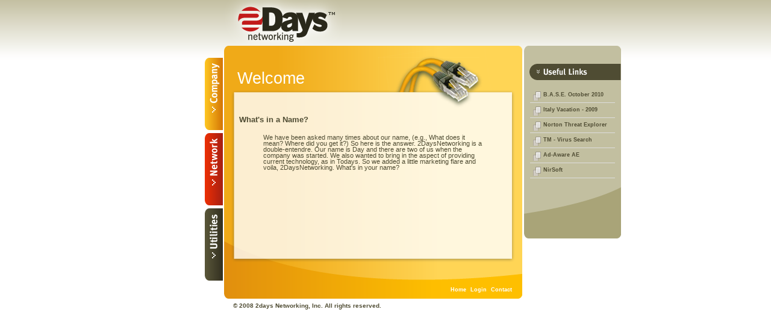

--- FILE ---
content_type: text/html
request_url: https://tw2days.com/
body_size: 4603
content:
<!DOCTYPE html PUBLIC "-//W3C//DTD XHTML 1.0 Transitional//EN" "http://www.w3.org/TR/xhtml1/DTD/xhtml1-transitional.dtd">
<html xmlns="http://www.w3.org/1999/xhtml" xml:lang="en" lang="en">
<head>
	<title>2days Networking - Network Installation, Maintenance, and Upgrades</title>
	<meta http-equiv="Description" content="2days Networking provides expert services in computer network installation, computer maintenance, and Upgrades." />
 	<meta name="robots" content="all" />
	<link href="interface/css/root.css" rel="stylesheet" type="text/css" />
	<link type="image/x-icon" href="interface/images/favicon.ico" rel="Shortcut Icon" />
	<!--[if lt IE 7]><link rel="stylesheet" type="text/css" href="interface/css/iepngfix.css" /><![endif]-->
	<script type="text/javascript" src="interface/javascript/prototype.js"></script>
	<script type="text/javascript" src="interface/javascript/func_loadMovie.js"></script>
	<script type="text/javascript" src="interface/sIFR/sifr.js"></script>
	<script language="javascript">
	function ChangeClass(ElementID, Class)
	{
		var element = document.getElementById(ElementID);
		element.className = Class;
	}
	</script>
</head>
<body>
	<div id="head">
		<h1><a href="default.html" title="Return to Home"><span>2days Networking provides expert services in computer network installation, computer maintenance, and Upgrades.</span></a></h1>
	</div>
	<div id="shell">
		<div id="mainNav">
			<div class="menu_closed" id="menu1"
				onmouseover="ChangeClass('menu1', 'menu_opened'); ChangeClass('items1', 'items_opened');"
				onmouseout="ChangeClass('menu1', 'menu_closed'); ChangeClass('items1', 'items_closed');">
				<div class="items_closed" id="items1">
					<ul>
						<li><a href="history.html">History</a></li>
						<li><a href="services.html">Services</a></li>
						<li><a href="contact.html">Contact</a></li>
					</ul>
				</div>
			</div>
			<div class="menu_closed" id="menu2"
				onmouseover="ChangeClass('menu2', 'menu_opened'); ChangeClass('items2', 'items_opened');"
				onmouseout="ChangeClass('menu2', 'menu_closed'); ChangeClass('items2', 'items_closed');">
				<div class="items_closed" id="items2">
					<ul>
						<li><a href="clients.html">Clients</a></li>
						<li><a href="links.html">Links</a></li>
						<li><a href="blog.html">Zach</a></li>
					</ul>
				</div>
			</div>
			<div class="menu_closed" id="menu3"
				onmouseover="ChangeClass('menu3', 'menu_opened'); ChangeClass('items3', 'items_opened');"
				onmouseout="ChangeClass('menu3', 'menu_closed'); ChangeClass('items3', 'items_closed');">
				<div class="items_closed" id="items3">
					<ul>
						<li><a href="utilities.html">System Tools</a></li>
					</ul>
				</div>
			</div>
		<!--end mainNav-->
		</div>
		
		<div id="content">
			<div id="sideContent">
				<div id="sideCntTop"></div>
				<div id="sideCntBody">
					<ul id="sideNav">
						<li><a href="base/thumb1.htm">B.A.S.E. October 2010</a></li>
						<li><a href="italy2009/thumb1.htm">Italy Vacation - 2009 </a></li>
						<li><a href="http://www.symantec.com/norton/security_response/threatexplorer/index.jsp" target="_blank">Norton Threat Explorer </a></li>
						<li><a href="http://www.trendmicro.com/vinfo/virusencyclo/default.asp?WT.mc_id=2008HP_TRC_ThreatSearch" target="_blank">TM - Virus Search</a></li>
						<li><a href="http://www.lavasoft.com/single/trialpay.php" target="_blank">Ad-Aware AE </a></li>
						<li><a href="http://www.nirsoft.net/" target="_blank">NirSoft </a></li>
				    </ul>
			  </div>
				<div id="sideCntBottom"></div>
			<!--end sideContent-->
			</div>
			<div id="yellowShell">
				<div id="yellowHeader">
				  <h1>Welcome</h1>
				</div>
			  <div id="yellowBody">
					<h1>What's in a  Name?</h1>
					<blockquote>
					  <p><span style="LINE-HEIGHT: 10px" class="style2">We have been asked many times about our name, (e.g., What does it mean? Where did you get it?) So here is the answer. 2DaysNetworking is a double-entendre. Our name is Day and there are two of us when the company was started. We also wanted to bring in the aspect of providing current technology, as in Todays. So we added a little marketing flare and voila, 2DaysNetworking. What's in your name?</span> </p>
			    </blockquote>
					<p><!--end yellowBody-->
			                </p>
			  </div>
				<div id="yellowBottom">
					<ul id="btmNav">
						<li><a href="default.html">Home</a></li>
						<li><a href="login.html">Login</a></li>
						<li><a href="contact.html">Contact</a></li>
					</ul>
					<p class="copyright">&copy; 2008 2days Networking, Inc. All rights reserved.</p>
				</div>
			<!--end yellowShell-->
			</div>
		<!--end content-->
		</div>
	<!--end shell-->
	</div>
</body>
</html>

--- FILE ---
content_type: text/css
request_url: https://tw2days.com/interface/css/root.css
body_size: -81
content:
/*


Root
*/
@import "layout.css";
@import "type.css";


--- FILE ---
content_type: text/css
request_url: https://tw2days.com/interface/css/layout.css
body_size: 6071
content:
/*


Layout
*/
body {
	background: url(../images/body_bkgd.png) #FFF repeat-x top;
	background-color: #FFF;
	margin: 0;
	padding: 0;
	z-index: 0;
}
div#head {
	margin: auto;
	padding: 0;
	position: relative;
	width: 800px;
}
#head h1 {
	background: url(../images/2dLogo.png) no-repeat;
	margin: 0 0 0 130px;
	padding: 0;
	height: 76px;
	width: 200px;
}
#head h1 a {
	color: #4F4C33;
	font: normal bold 1em/1em Arial, Helvetica, sans-serif;
	display: block;
	cursor: pointer;
	height: 100%;
	text-decoration: none;
}
#head h1 a span {
	display: none;
}
div#shell {
	margin: auto;
	padding: 0;
	position: relative;
	width: 800px;
}
div#mainNav {
	margin: 0;
	padding: 0;
	position: absolute;
	left: 0;
}
div#content {
	margin: 0;
	padding: 0;
	position: absolute;
	left: 0;
	width: 657px;
}
div#sideContent {
	float: right;
	margin: 0;
	padding: 0;
	position: absolute;
	left: 630px;
	width: 161px;
}
div#sideCntTop {
	background: url(../images/sideCntTop_bkgd.png) no-repeat;
	width: 161px;
	height: 65px;
	margin: 0;
	padding: 0;
}
div#sideCntBody {
	background: url(../images/sideCntBody_bkgd.png) repeat-y;
	margin: 0;
	padding: 0;
	width: 161px;
}
div#sideCntBottom {
	background: url(../images/sideCntBottom_bkgd.png) no-repeat;
	margin: 0;
	padding: 0;
	width: 161px;
	height: 95px;
}
p.copyright {
	font: normal bold 0.8em/1.2em Arial, San Serif;
	margin: 0;
	position: absolute;
	padding: 0;
	bottom: 8px;
	left: 15px;
}
/*


Yellow Pages
*/
div#yellowShell, div#redShell, div#grayShell {
	left: 132px;
	margin: 0;
	padding: 0;
	position: absolute;
	width: 495px;
}
div#yellowHeader, div#redHeader, div#grayHeader {
	background: url(../images/yellowHeader_bkgd.png) no-repeat;
	margin: 0;
	padding: 38px 0 0 22px;
	width: 473px !important;
	width /**/: 495px;
	height: 67px !important;
	height /**/: 105px;
}
#yellowHeader h1, #redHeader h1, #grayHeader h1 {
	color: #FFF;
	font: normal normal 2.2em/1.2em Arial, Helvetica, sans-serif;
	margin: 0;
	padding: 0;
}
div#yellowBody, div#redBody, div#grayBody {
	background: url(../images/yellowBody_bkgd.png) repeat-y;
	margin: 0;
	padding: 5px 25px;
	height: expression(this.scrollHeight < 210 ? "210px" : "auto");	/*js expression for min height in ie*/
	min-height: 210px; /*min height in FFox*/
}
div#yellowBottom, div#redBottom, div#grayBottom {
	background: url(../images/yellowBottom_bkgd.png) no-repeat;
	margin: 0 0 10px 0;
	padding: 0;
	height: 110px;
}
/*


Red Pages
*/
div#redHeader {
	background: url(../images/redHeader_bkgd.png) no-repeat;
}
div#redBody {
	background: url(../images/redBody_bkgd.png) repeat-y;
}
div#redBottom {
	background: url(../images/redBottom_bkgd.png) no-repeat;
}
/*


Gray Pages
*/
div#grayHeader {
	background: url(../images/grayHeader_bkgd.png) no-repeat;
}
div#grayBody {
	background: url(../images/grayBody_bkgd.png) repeat-y;
}
div#grayBottom {
	background: url(../images/grayBottom_bkgd.png) no-repeat;
}
/*


Main Navigation
*/
div#menu1 {
	background: url(../images/menu1.png) no-repeat;
	display: block;
	height: 120px;
	position: absolute;
	top: 20px;
	margin: 0;
	padding: 0;
	overflow: hidden;
}
div#menu2 {
	background: url(../images/menu2.png) no-repeat;
	display: block;
	height: 120px;
	position: absolute;
	top: 145px;
	margin: 0;
	padding: 0;
	overflow: hidden;
}
div#menu3 {
	background: url(../images/menu3.png) no-repeat;
	display: block;
	height: 120px;
	position: absolute;
	top: 270px;
	margin: 0;
	padding: 0;
	overflow: hidden;
}
.menu_closed {
	width: 30px;
	left: 100px;
}
.menu_opened {
	width: 120px;
	left: 10px;
}
div#items1 {
	background-color: #F0AA18;
	float: right;
	height: 120px;
	margin: 0;
	padding: 0;
	width: 90px;
}
#items1 ul {
	margin: 0;
	padding: 0;
	text-align: left;
	height: 120px;
	width: 90px;
}
#items1 ul li {
	margin: 0;
	padding: 0;
	list-style: none;
}
#items1 ul li a {
	color: #FFF;
	display: block;
	font: normal bold 0.9em/1em Arial, Helvetica, sans-serif;
	margin: 0;
	padding: 5px 0 5px 5px;
	width: 85px !important;
	width /**/: 90px;
	height: 10px !important;
	height /**/: 20px;
	text-decoration: none;
}
#items1 ul li a:hover {
	background-color: #FFD555;
	color: #3F3223;
}
div#items2 {
	background-color: #D82A08;
	float: right;
	height: 120px;
	margin: 0;
	padding: 0;
	width: 90px;
}
#items2 ul {
	margin: 0;
	padding: 0;
	text-align: left;
	height: 120px;
	width: 90px;
}
#items2 ul li {
	margin: 0;
	padding: 0;
	list-style: none;
}
#items2 ul li a {
	color: #FFF;
	display: block;
	font: normal bold 0.9em/1em Arial, Helvetica, sans-serif;
	margin: 0;
	padding: 5px 0 5px 5px;
	width: 85px !important;
	width /**/: 90px;
	height: 10px !important;
	height /**/: 20px;
	text-decoration: none;
}
#items2 ul li a:hover {
	background-color: #FB4620;
	color: #3F3223;
}
div#items3 {
	background-color: #4F4C33;
	float: right;
	height: 120px;
	margin: 0;
	padding: 0;
	width: 90px;
}
#items3 ul {
	margin: 0;
	padding: 0;
	text-align: left;
	height: 120px;
	width: 90px;
}
#items3 ul li {
	margin: 0;
	padding: 0;
	list-style: none;
	width: 90px;
}
#items3 ul li a {
	color: #FFF;
	display: block;
	font: normal bold 0.9em/1em Arial, Helvetica, sans-serif;
	margin: 0;
	padding: 5px 0 5px 5px;
	width: 85px !important;
	width /**/: 90px;
	height: 10px !important;
	height /**/: 20px;
	text-decoration: none;
}
#items3 ul li a:hover {
	background-color: #938D5E;
	color: #3F3223;
}
.items_closed {
	display: none;
}
.items_opened {
	display: block;
}
/*


Side Navigation
*/
ul#sideNav {
	margin: 0;
	padding: 5px 10px;
	text-align: left;
}
#sideNav li {
	border-bottom: 1px solid #DDD;
	list-style: none;
	margin: 0;
	padding: 3px 0 7px 0;
}
#sideNav li a {
	background: url(../images/sideCnt_bullet.png) no-repeat;
	color: #4F4C33;
	font: normal bold 0.8em/1em Arial, Helvetica, sans-serif;
	margin: 0 0 0 5px;
	padding: 0 0 5px 17px;
	text-decoration: none;
}
#sideNav li a:hover {
	text-decoration: underline;
}
/*


Foot Navigation
*/
ul#btmNav {
	margin: 0;
	padding: 0;
	position: absolute;
	bottom: 32px;
	right: 15px;
}
#btmNav li {
	display: inline;
	list-style: none;
	margin: 0;
	padding: 0
}
#btmNav li a {
	color: #FFF;
	font: normal bold 0.8em/1em Verdana, Arial, San Serif;
	margin: 0 2px 0 2px;
	text-decoration: none;
}
#btmNav li a:hover {
	color: #3F3223;
}


--- FILE ---
content_type: text/css
request_url: https://tw2days.com/interface/css/type.css
body_size: 1916
content:
/*


Type
*/
body {
	font: normal normal normal 76%/1.5em Arial, sans-serif;
}
h1, h2, h3, h4, h5 {
	color: #4F4C33;
	font: normal bold 1.1em/1.9em Arial, Helvetica, sans-serif;
	margin: 0;
	padding: 0;
}
h2 {
	color: #FFF;
	font: normal normal 1.5em/1em Arial, Helvetica, sans-serif;
}
hr {
	background: #ccc;
	border: none;
	display: block;
	height: 1px;
}
p {
	color: #4F4C33;
	font: normal normal 0.9em/1.3em Arial, Helvetica, sans-serif;
	margin: 0;
	padding: 0 0 10px 0;
}
li > p {
	margin-top: 0.2em;
}
pre {
/*
	moz 1.0/1.1/1.2.1, net 7.0/7.01 make this way too small, but i'm not going to go larger because monospace tends to run you into overflow pretty quick. prior moz and net are okay.
*/
	font-family: monospace;
	font-size: 1.0em;
}
ol, ul {
	color: #4F4C33;
	margin: 0;
	padding: 5px 25px;
}
li {
	color: #4F4C33;
	font: normal normal 0.9em/1.3em Arial, Helvetica, sans-serif;
	margin: 0;
	padding: 0 0 5px 0;
}
strong, b, .b {
	font-weight: bold;
}
/*


General Hyperlinks
*/
a:link {
	color: #D77C08;
	font-weight: bold;
	text-decoration: none;
}
a:visited {
	color: #D77C08;
	font-weight: bold;
	text-decoration: none;
}
a:hover {
	color: #D82A08;
}
a:active {
	color: #D77C08;
}
/*


Used by the sIFR technique... These are standard sIFR styles - do not modify!
*/
.sIFR-flash {
	visibility: visible !important;
	margin: 0;
}
.sIFR-replaced {
	visibility: visible !important;
}
span.sIFR-alternate {
	position: absolute;
	left: 0;
	top: 0;
	width: 0;
	height: 0;
	display: block;
	overflow: hidden;
}
/* 
These "decoy" styles are used to hide the browser text before it is replaced...
the negative-letter spacing in this case is used to make the browser text metrics match up with the sIFR text metrics since the sIFR text in this example is so much narrower...
your own settings may vary... any weird sizing issues you may run into are usually fixed by tweaking these decoy styles
*/
.sIFR-hasFlash #yellowHeader h1, #redHeader h1, #grayHeader h1 {
	visibility: hidden;
	font-size: 2.2em;
	line-height: 1.2em;
}
/*******
End Misc
*******/


--- FILE ---
content_type: application/javascript
request_url: https://tw2days.com/interface/javascript/func_loadMovie.js
body_size: 649
content:
function loadMovie(src){
   /*
   to get around the annoying IE "click to enable" quirk
   */
   document.write('<object classid="clsid:d27cdb6e-ae6d-11cf-96b8-444553540000" codebase="http://download.macromedia.com/pub/shockwave/cabs/flash/swflash.cab#version=7,0,0,0" width="776" height="292" id="home-01" align="middle"><param name="allowScriptAccess" value="sameDomain" /><param name="movie" value="'+ src +'" /><param name="quality" value="high" /><param name="bgcolor" value="#000000" /><param name="wmode" value="transparent"><embed src="'+ src +'" quality="high" bgcolor="#000000" wmode="transparent" width="776" height="292" name="home-01" align="middle" allowscriptaccess="sameDomain" type="application/x-shockwave-flash" pluginspage="http://www.macromedia.com/go/getflashplayer" /></object>');
}

--- FILE ---
content_type: application/javascript
request_url: https://tw2days.com/interface/sIFR/sifr.js
body_size: 10177
content:
/*	sIFR 2.0.1
	Copyright 2004 - 2005 Mike Davidson, Shaun Inman, Tomas Jogin and Mark Wubben

	This software is licensed under the CC-GNU LGPL <http://creativecommons.org/licenses/LGPL/2.1/>
*/

var hasFlash=function(){var a=6;if(navigator.appVersion.indexOf("MSIE")!=-1&&navigator.appVersion.indexOf("Windows")>-1){document.write('<script language="VBScript"\> \non error resume next \nhasFlash = (IsObject(CreateObject("ShockwaveFlash.ShockwaveFlash." & '+a+'))) \n</script\> \n');if(window.hasFlash!=null)return window.hasFlash}if(navigator.mimeTypes&&navigator.mimeTypes["application/x-shockwave-flash"]&&navigator.mimeTypes["application/x-shockwave-flash"].enabledPlugin){var b=(navigator.plugins["Shockwave Flash 2.0"]||navigator.plugins["Shockwave Flash"]).description;return parseInt(b.charAt(b.indexOf(".")-1))>=a}return false}();String.prototype.normalize=function(){return this.replace(/\s+/g," ")};if(Array.prototype.push==null){Array.prototype.push=function(){var i=0,a=this.length,b=arguments.length;while(i<b){this[a++]=arguments[i++]}return this.length}}if(!Function.prototype.apply){Function.prototype.apply=function(a,b){var c=[];var d,e;if(!a)a=window;if(!b)b=[];for(var i=0;i<b.length;i++){c[i]="b["+i+"]"}e="a.__applyTemp__("+c.join(",")+");";a.__applyTemp__=this;d=eval(e);a.__applyTemp__=null;return d}}function named(a){return new named.Arguments(a)}named.Arguments=function(a){this.oArgs=a};named.Arguments.prototype.constructor=named.Arguments;named.extract=function(a,b){var c,d;var i=a.length;while(i--){d=a[i];if(d!=null&&d.constructor!=null&&d.constructor==named.Arguments){c=a[i].oArgs;break}}if(c==null)return;for(e in c)if(b[e]!=null)b[e](c[e]);return};var parseSelector=function(){var a=/^([^#.>`]*)(#|\.|\>|\`)(.+)$/;function r(s,t){var u=s.split(/\s*\,\s*/);var v=[];for(var i=0;i<u.length;i++)v=v.concat(b(u[i],t));return v}function b(c,d,e){c=c.normalize().replace(" ","`");var f=c.match(a);var g,h,i,j,k,n;var l=[];if(f==null)f=[c,c];if(f[1]=="")f[1]="*";if(e==null)e="`";if(d==null)d=document;switch(f[2]){case "#":k=f[3].match(a);if(k==null)k=[null,f[3]];g=document.getElementById(k[1]);if(g==null||(f[1]!="*"&&!o(g,f[1])))return l;if(k.length==2){l.push(g);return l}return b(k[3],g,k[2]);case ".":if(e!=">")h=m(d,f[1]);else h=d.childNodes;for(i=0,n=h.length;i<n;i++){g=h[i];if(g.nodeType!=1)continue;k=f[3].match(a);if(k!=null){if(g.className==null||g.className.match("\\b"+k[1]+"\\b")==null)continue;j=b(k[3],g,k[2]);l=l.concat(j)}else if(g.className!=null&&g.className.match("\\b"+f[3]+"\\b")!=null)l.push(g)}return l;case ">":if(e!=">")h=m(d,f[1]);else h=d.childNodes;for(i=0,n=h.length;i<n;i++){g=h[i];if(g.nodeType!=1)continue;if(!o(g,f[1]))continue;j=b(f[3],g,">");l=l.concat(j)}return l;case "`":h=m(d,f[1]);for(i=0,n=h.length;i<n;i++){g=h[i];j=b(f[3],g,"`");l=l.concat(j)}return l;default:if(e!=">")h=m(d,f[1]);else h=d.childNodes;for(i=0,n=h.length;i<n;i++){g=h[i];if(g.nodeType!=1)continue;if(!o(g,f[1]))continue;l.push(g)}return l}}function m(d,o){if(o=="*"&&d.all!=null)return d.all;return d.getElementsByTagName(o)}function o(p,q){return q=="*"?true:p.nodeName.toLowerCase().replace("html:", "")==q.toLowerCase()}return r}();var sIFR=function(){var a="http://www.w3.org/1999/xhtml";var b=false;var c=false;var d;var ah=[];var al=document;var ak=al.documentElement;var am=window;var au=al.addEventListener;var av=am.addEventListener;var f=function(){var g=navigator.userAgent.toLowerCase();var f={a:g.indexOf("applewebkit")>-1,b:g.indexOf("safari")>-1,c:navigator.product!=null&&navigator.product.toLowerCase().indexOf("konqueror")>-1,d:g.indexOf("opera")>-1,e:al.contentType!=null&&al.contentType.indexOf("xml")>-1,f:true,g:true,h:null,i:null,j:null,k:null};f.l=f.a||f.c;f.m=!f.a&&navigator.product!=null&&navigator.product.toLowerCase()=="gecko";if(f.m)f.j=new Number(g.match(/.*gecko\/(\d{8}).*/)[1]);f.n=g.indexOf("msie")>-1&&!f.d&&!f.l&&!f.m;f.o=f.n&&g.match(/.*mac.*/)!=null;if(f.d)f.i=new Number(g.match(/.*opera(\s|\/)(\d+\.\d+)/)[2]);if(f.n||(f.d&&f.i<7.6))f.g=false;if(f.a)f.k=new Number(g.match(/.*applewebkit\/(\d+).*/)[1]);if(am.hasFlash&&(!f.n||f.o)){var aj=(navigator.plugins["Shockwave Flash 2.0"]||navigator.plugins["Shockwave Flash"]).description;f.h=parseInt(aj.charAt(aj.indexOf(".")-1))}if(g.match(/.*(windows|mac).*/)==null||f.o||f.c||(f.d&&(g.match(/.*mac.*/)!=null||f.i<7.6))||(f.b&&f.h<7)||(!f.b&&f.a&&f.k<124)||(f.m&&f.j<20020523))f.f=false;if(!f.o&&!f.m&&al.createElementNS)try{al.createElementNS(a,"i").innerHTML=""}catch(e){f.e=true}f.p=f.c||(f.a&&f.k<312)||f.n;return f}();function at(){return{bIsWebKit:f.a,bIsSafari:f.b,bIsKonq:f.c,bIsOpera:f.d,bIsXML:f.e,bHasTransparencySupport:f.f,bUseDOM:f.g,nFlashVersion:f.h,nOperaVersion:f.i,nGeckoBuildDate:f.j,nWebKitVersion:f.k,bIsKHTML:f.l,bIsGecko:f.m,bIsIE:f.n,bIsIEMac:f.o,bUseInnerHTMLHack:f.p}}if(am.hasFlash==false||!al.getElementsByTagName||!al.getElementById||(f.e&&f.p))return{UA:at()};function af(e){if((!k.bAutoInit&&(am.event||e)!=null)||!l(e))return;b=true;for(var i=0,h=ah.length;i<h;i++)j.apply(null,ah[i]);ah=[]}var k=af;function l(e){if(c==false||k.bIsDisabled==true||((f.e&&f.m||f.l)&&e==null&&b==false)||(al.body==null||al.getElementsByTagName("body").length==0))return false;return true}function m(n){if(f.n)return n.replace(new RegExp("%\d{0}","g"),"%25");return n.replace(new RegExp("%(?!\d)","g"),"%25")}function as(p,q){return q=="*"?true:p.nodeName.toLowerCase().replace("html:", "")==q.toLowerCase()}function o(p,q,r,s,t){var u="";var v=p.firstChild;var w,x,y,z;if(s==null)s=0;if(t==null)t="";while(v){if(v.nodeType==3){z=v.nodeValue.replace("<","&lt;");switch(r){case "lower":u+=z.toLowerCase();break;case "upper":u+=z.toUpperCase();break;default:u+=z}}else if(v.nodeType==1){if(as(v,"a")&&!v.getAttribute("href")==false){if(v.getAttribute("target"))t+="&sifr_url_"+s+"_target="+v.getAttribute("target");t+="&sifr_url_"+s+"="+m(v.getAttribute("href")).replace(/&/g,"%26");u+='<a href="asfunction:_root.launchURL,'+s+'">';s++}else if(as(v,"br"))u+="<br/>";if(v.hasChildNodes()){y=o(v,null,r,s,t);u+=y.u;s=y.s;t=y.t}if(as(v,"a"))u+="</a>"}w=v;v=v.nextSibling;if(q!=null){x=w.parentNode.removeChild(w);q.appendChild(x)}}return{"u":u,"s":s,"t":t}}function A(B){if(al.createElementNS&&f.g)return al.createElementNS(a,B);return al.createElement(B)}function C(D,E,z){var p=A("param");p.setAttribute("name",E);p.setAttribute("value",z);D.appendChild(p)}function F(p,G){var H=p.className;if(H==null)H=G;else H=H.normalize()+(H==""?"":" ")+G;p.className=H}function aq(ar){var a=ak;if(k.bHideBrowserText==false)a=al.getElementsByTagName("body")[0];if((k.bHideBrowserText==false||ar)&&a)if(a.className==null||a.className.match(/\bsIFR\-hasFlash\b/)==null)F(a, "sIFR-hasFlash")}function j(I,J,K,L,M,N,O,P,Q,R,S,r,T){if(!l())return ah.push(arguments);aq();named.extract(arguments,{sSelector:function(ap){I=ap},sFlashSrc:function(ap){J=ap},sColor:function(ap){K=ap},sLinkColor:function(ap){L=ap},sHoverColor:function(ap){M=ap},sBgColor:function(ap){N=ap},nPaddingTop:function(ap){O=ap},nPaddingRight:function(ap){P=ap},nPaddingBottom:function(ap){Q=ap},nPaddingLeft:function(ap){R=ap},sFlashVars:function(ap){S=ap},sCase:function(ap){r=ap},sWmode:function(ap){T=ap}});var U=parseSelector(I);if(U.length==0)return false;if(S!=null)S="&"+S.normalize();else S="";if(K!=null)S+="&textcolor="+K;if(M!=null)S+="&hovercolor="+M;if(M!=null||L!=null)S+="&linkcolor="+(L||K);if(O==null)O=0;if(P==null)P=0;if(Q==null)Q=0;if(R==null)R=0;if(N==null)N="#FFFFFF";if(T=="transparent")if(!f.f)T="opaque";else N="transparent";if(T==null)T="";var p,V,W,X,Y,Z,aa,ab,ac;var ad=null;for(var i=0,h=U.length;i<h;i++){p=U[i];if(p.className!=null&&p.className.match(/\bsIFR\-replaced\b/)!=null)continue;V=p.offsetWidth-R-P;W=p.offsetHeight-O-Q;aa=A("span");aa.className="sIFR-alternate";ac=o(p,aa,r);Z="txt="+m(ac.u).replace(/\+/g,"%2B").replace(/&/g,"%26").replace(/\"/g, "%22").normalize() + S + "&w=" + V + "&h=" + W + ac.t;F(p,"sIFR-replaced");if(ad==null||!f.g){if(!f.g)p.innerHTML=['<embed class="sIFR-flash" type="application/x-shockwave-flash" src="',J,'" quality="best" wmode="',T,'" bgcolor="',N,'" flashvars="',Z,'" width="',V,'" height="',W,'" sifr="true"></embed>'].join("");else{if(f.d){ab=A("object");ab.setAttribute("data",J);C(ab,"quality","best");C(ab,"wmode",T);C(ab,"bgcolor",N)}else{ab=A("embed");ab.setAttribute("src",J);ab.setAttribute("quality","best");ab.setAttribute("flashvars",Z);ab.setAttribute("wmode",T);ab.setAttribute("bgcolor",N)}ab.setAttribute("sifr","true");ab.setAttribute("type","application/x-shockwave-flash");ab.className="sIFR-flash";if(!f.l||!f.e)ad=ab.cloneNode(true)}}else ab=ad.cloneNode(true);if(f.g){if(f.d)C(ab,"flashvars",Z);else ab.setAttribute("flashvars",Z);ab.setAttribute("width",V);ab.setAttribute("height",W);ab.style.width=V+"px";ab.style.height=W+"px";p.appendChild(ab)}p.appendChild(aa);if(f.p)p.innerHTML+=""}if(f.n&&k.bFixFragIdBug)setTimeout(function(){al.title=d},0)}function ai(){d=al.title}function ae(){if(k.bIsDisabled==true)return;c=true;if(k.bHideBrowserText)aq(true);if(am.attachEvent)am.attachEvent("onload",af);else if(!f.c&&(al.addEventListener||am.addEventListener)){if(f.a&&f.k>=132&&am.addEventListener)am.addEventListener("load",function(){setTimeout("sIFR({})",1)},false);else{if(al.addEventListener)al.addEventListener("load",af,false);if(am.addEventListener)am.addEventListener("load",af,false)}}else if(typeof am.onload=="function"){var ag=am.onload;am.onload=function(){ag();af()}}else am.onload=af;if(!f.n||am.location.hash=="")k.bFixFragIdBug=false;else ai()}k.UA=at();k.bAutoInit=true;k.bFixFragIdBug=true;k.replaceElement=j;k.updateDocumentTitle=ai;k.appendToClassName=F;k.setup=ae;k.debug=function(){aq(true)};k.debug.replaceNow=function(){ae();k()};k.bIsDisabled=false;k.bHideBrowserText=true;return k}();

if(typeof sIFR == "function" && !sIFR.UA.bIsIEMac){

	sIFR.setup();

	sIFR.replaceElement(
		"#yellowHeader h1, #redHeader h1, #grayHeader h1",
		named({
			sFlashSrc: "interface/sIFR/meta.swf",
			sColor: "#FFFFFF",
			sWmode: "transparent"
		}));

	sIFR.replaceElement(
		"#selector",
		named({
			sFlashSrc: "#",
			sColor: "#",
			sWmode: "#"
		}));	

	sIFR.replaceElement(
		"#selector",
		named({
			sFlashSrc: "#",
			sColor: "#",
			sLinkColor: "#",
			sHoverColor: "#",
			sWmode: "#"
		}));

};